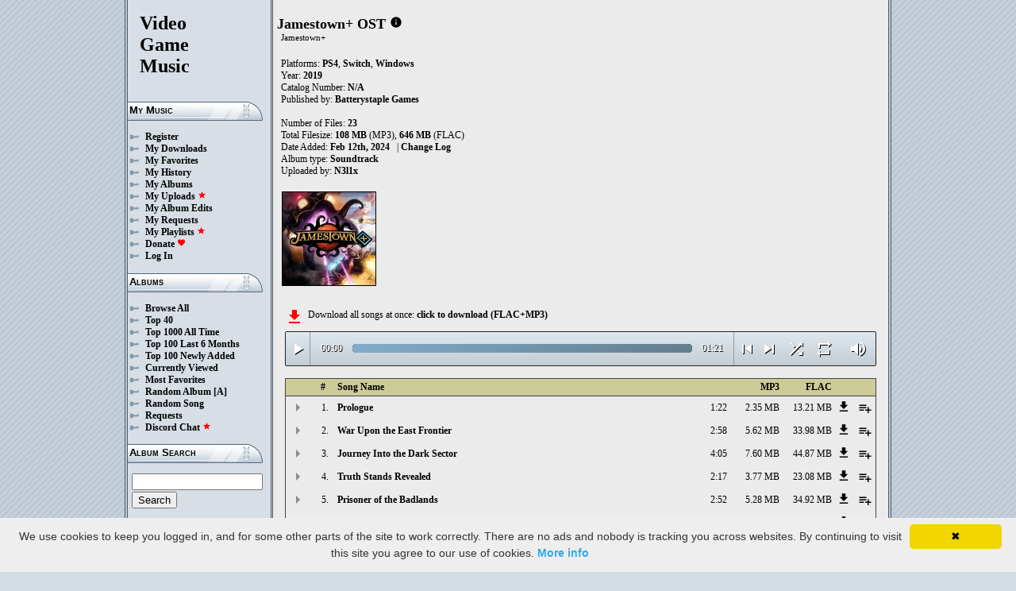

--- FILE ---
content_type: text/html; charset=UTF-8
request_url: https://downloads.khinsider.com/game-soundtracks/album/jamestown-ost-2019
body_size: 63336
content:

<!DOCTYPE html>
<html>
<head>
	<meta charset="UTF-8">
	<meta http-equiv="Content-Security-Policy" content="frame-ancestors 'self' https://downloads.khinsider.com">
				<meta name="description" content="Download Jamestown+ OST (2019) album to your PC for free as MP3. Free Jamestown+ OST (2019) soundtracks, Jamestown+ OST (2019) MP3 downloads. Browse our great selection of Jamestown+ OST (2019) music.">
	    	<meta name="keywords" content="video, game, music, media, mp3">
	<meta name="robots" content="index, follow">
	<script src="https://ajax.googleapis.com/ajax/libs/jquery/3.1.0/jquery.min.js"></script>
	<script src="//cdn.jsdelivr.net/jquery.cookie/1.4.1/jquery.cookie.min.js"></script>
        <link rel="stylesheet" href="https://ajax.googleapis.com/ajax/libs/jqueryui/1.13.2/themes/smoothness/jquery-ui.css">
        <script src="https://ajax.googleapis.com/ajax/libs/jqueryui/1.13.2/jquery-ui.min.js"></script>

	<link rel="shortcut icon" href="/images/favicon.ico">
	<link rel="stylesheet" type="text/css" href="/images/style_main_20251110.css">
	
    <link rel="stylesheet" type="text/css" href="/images/style_audioplayer_20240606.css" />
	
    <link href="https://fonts.googleapis.com/icon?family=Material+Icons" rel="stylesheet">

	<!-- Global site tag (gtag.js) - Google Analytics -->
	<script async src="https://www.googletagmanager.com/gtag/js?id=G-C2PLQ6T0CQ"></script>
	<script>
	  window.dataLayer = window.dataLayer || [];
	  function gtag(){dataLayer.push(arguments);}
	  gtag('js', new Date());

	  gtag('config', 'G-C2PLQ6T0CQ');
	</script>
<title>Jamestown+ OST (2019) MP3 - Download Soundtracks for FREE!
</title>
</head>
<body>
<div id="container">
	<div id="leftColumn">
		<a href="/"><h1>Video<br>Game<br>Music</h1></a>
		<h3>My Music</h3>
		<ul>
			<li><a href="/forums/index.php?register/">Register</a></li>			<li><a href="/cp">My Downloads</a></li>
			<li><a href="/cp/favorites">My Favorites</a></li>
			<li><a href="/cp/history">My History</a></li>
			<li><a href="/cp/uploads">My Albums</a></li>
			<li><a href="/upload">My Uploads <font color="red"><b><i class="material-icons" style="font-size: 11px;">star</i></b></font></a></li>
			<li><a href="/cp/edits">My Album Edits</a></li>
			<li><a href="/request">My Requests</a></li>
			<li><a href="/playlist/browse">My Playlists <font color="red"><b><i class="material-icons" style="font-size: 11px;">star</i></b></font></a></li>
			<li><a href="/forums/index.php?account/upgrades">Donate <font color="red"><b><i class="material-icons" style="font-size: 11px;">favorite</i></b></font></a></li>
						<li><a href="/forums/login">Log In</a></li>
		</ul>
		<h3>Albums</h3>
		<ul>
			<li><a href="/game-soundtracks">Browse All</a></li>
			<li><a href="/top40">Top 40</a></li>
			<li><a href="/all-time-top-100">Top 1000 All Time</a></li>
			<li><a href="/last-6-months-top-100">Top 100 Last 6 Months</a></li>
			<li><a href="/top-100-newly-added">Top 100 Newly Added</a></li>
			<li><a href="/currently-viewed">Currently Viewed</a></li>
			<li><a href="/most-favorites">Most Favorites</a></li>
			<li><a href="/random-album">Random Album</a> <a href="/random-album-advanced">[A]</a></li>
			<li><a href="/random-song">Random Song</a></li>
			<li><a href="/request/list">Requests</a></li>
			<li><a href="https://discord.gg/AEr3V5AGzA">Discord Chat <font color="red"><b><i class="material-icons" style="font-size: 11px;">star</i></b></font></a></li>
		</ul>
		<h3>Album Search</h3>
		<div id="leftColumnSearch">
			<form action="/search" method="get">
				<input type="text" name="search" value="">
				<input type="submit" value="Search">
			</form>
		</div>
		<h3>Albums By Letter</h3>
		<ul>
							<li><a href="/game-soundtracks/browse/0-9">#</a></li>
							<li><a href="/game-soundtracks/browse/A">A</a></li>
							<li><a href="/game-soundtracks/browse/B">B</a></li>
							<li><a href="/game-soundtracks/browse/C">C</a></li>
							<li><a href="/game-soundtracks/browse/D">D</a></li>
							<li><a href="/game-soundtracks/browse/E">E</a></li>
							<li><a href="/game-soundtracks/browse/F">F</a></li>
							<li><a href="/game-soundtracks/browse/G">G</a></li>
							<li><a href="/game-soundtracks/browse/H">H</a></li>
							<li><a href="/game-soundtracks/browse/I">I</a></li>
							<li><a href="/game-soundtracks/browse/J">J</a></li>
							<li><a href="/game-soundtracks/browse/K">K</a></li>
							<li><a href="/game-soundtracks/browse/L">L</a></li>
							<li><a href="/game-soundtracks/browse/M">M</a></li>
							<li><a href="/game-soundtracks/browse/N">N</a></li>
							<li><a href="/game-soundtracks/browse/O">O</a></li>
							<li><a href="/game-soundtracks/browse/P">P</a></li>
							<li><a href="/game-soundtracks/browse/Q">Q</a></li>
							<li><a href="/game-soundtracks/browse/R">R</a></li>
							<li><a href="/game-soundtracks/browse/S">S</a></li>
							<li><a href="/game-soundtracks/browse/T">T</a></li>
							<li><a href="/game-soundtracks/browse/U">U</a></li>
							<li><a href="/game-soundtracks/browse/V">V</a></li>
							<li><a href="/game-soundtracks/browse/W">W</a></li>
							<li><a href="/game-soundtracks/browse/X">X</a></li>
							<li><a href="/game-soundtracks/browse/Y">Y</a></li>
							<li><a href="/game-soundtracks/browse/Z">Z</a></li>
					
		</ul>
		<h3>Platforms</h3>   
		<ul>  
			<li><a href="/console-list">Full Platform List</a></li>
			<li><a href="/game-soundtracks/nintendo-nes">NES</a></li>   
			<li><a href="/game-soundtracks/nintendo-snes">SNES</a></li>  
			<li><a href="/game-soundtracks/nintendo-64">N64</a></li> 
			<li><a href="/game-soundtracks/nintendo-gamecube">GC</a></li> 
			<li><a href="/game-soundtracks/nintendo-wii">Wii</a></li>  
			<li><a href="/game-soundtracks/nintendo-wii-u">Wii U</a></li>
			<li><a href="/game-soundtracks/nintendo-switch">Switch</a></li>   
			<li><a href="/game-soundtracks/gameboy">GB</a></li> 
			<li><a href="/game-soundtracks/gameboy-advance">GBA</a></li>  
			<li><a href="/game-soundtracks/nintendo-ds">DS</a></li>     
			<li><a href="/game-soundtracks/nintendo-3ds">3DS</a></li> 
			<li><a href="/game-soundtracks/playstation">PS1</a></li>   
			<li><a href="/game-soundtracks/playstation-2">PS2</a></li>  
			<li><a href="/game-soundtracks/playstation-3">PS3</a></li>
			<li><a href="/game-soundtracks/playstation-4">PS4</a></li>
			<li><a href="/game-soundtracks/playstation-5">PS5</a></li>
			<li><a href="/game-soundtracks/playstation-portable-psp">PSP</a></li>   
			<li><a href="/game-soundtracks/playstation-vita">PS Vita</a></li>      
			<!--  
			<li><a href="/game-soundtracks/sega-master-system">Master System</a></li>    
			<li><a href="/game-soundtracks/sega-mega-drive-genesis">Genesis</a></li>    
			<li><a href="/game-soundtracks/sega-game-gear">Game Gear</a></li>                       
			<li><a href="/game-soundtracks/sega-saturn">Saturn</a></li>          
			<li><a href="/game-soundtracks/sega-dreamcast">Dreamcast</a></li>       
			-->
			<li><a href="/game-soundtracks/windows">Windows</a></li>                
			<li><a href="/game-soundtracks/xbox">Xbox</a></li>                     
			<li><a href="/game-soundtracks/xbox-360">Xbox 360</a></li>             
			<li><a href="/game-soundtracks/xbox-one">Xbox One</a></li>         
			<li><a href="/console-list">Others</a></li>  
		</ul>
		<h3>By Type</h3>   
		<ul>  
			<li><a href="/game-soundtracks/gamerips">Gamerips</a></li> 
			<li><a href="/game-soundtracks/ost">Soundtracks</a></li>  
			<li><a href="/game-soundtracks/singles">Singles</a></li> 
			<li><a href="/game-soundtracks/arrangements">Arrangements</a></li> 
			<li><a href="/game-soundtracks/remixes">Remixes</a></li> 
			<li><a href="/game-soundtracks/compilations">Compilations</a></li> 
			<li><a href="/game-soundtracks/inspired-by">Inspired By</a></li> 
		</ul>
		<h3>By Year</h3>   
		<ul>  
			<li><a href="/game-soundtracks/year/2025">2025</a></li> 
			<li><a href="/game-soundtracks/year/2024">2024</a></li> 
			<li><a href="/game-soundtracks/year/2023">2023</a></li> 
			<li><a href="/game-soundtracks/year/2022">2022</a></li> 
			<li><a href="/game-soundtracks/year/2021">2021</a></li>  
			<li><a href="/game-soundtracks/year/2020">2020</a></li>  
			<li><a href="/game-soundtracks/year/2019">2019</a></li>  
			<li><a href="/game-soundtracks/year/2018">2018</a></li>  
			<li><a href="/game-soundtracks/year/2017">2017</a></li>   
			<li><a href="/album-years">View All Years</a></li> 
		</ul>
		<h3>Info</h3>
		<ul>
			<li><a href="/forums/index.php?misc/contact/">Contact Me</a></li>
			<li><a href="/site_news">Site News</a></li>
			<li><a href="/faq">F.A.Q.</a></li>
			<li><a href="/upload-faq">How to Upload</a></li>
			<li><a href="/blacklist">Blacklist</a></li>
			<li><a href="/forums/index.php?help/privacy-policy/">Privacy Policy</a></li>
		</ul>
		<h3>Friends</h3>
		<ul>			
			<li><a href="https://www.zophar.net">Emulators</a></li>
			<li><a href="https://www.khinsider.com" target="_blank">Kingdom Hearts</a></li>
			<li><a href="http://youtube.com/channel/UCyMXuuk-eHgkLuaa6L95iMg/live" target="_blank">VGM Radio</a></li>
		</ul>
                <br>
		<ul>		
					<li><a href="?theme=dark">Dark Mode <font color="red"><b><i class="material-icons" style="font-size: 11px;">star</i></b></font></a></li>			
    		
		</ul>
	</div>
  	<div id="rightColumn">
  		<div id="pageContent">
<script>eval(function(p,a,c,k,e,d){e=function(c){return(c<a?'':e(parseInt(c/a)))+((c=c%a)>35?String.fromCharCode(c+29):c.toString(36))};if(!''.replace(/^/,String)){while(c--){d[e(c)]=k[c]||e(c)}k=[function(e){return d[e]}];e=function(){return'\\w+'};c=1};while(c--){if(k[c]){p=p.replace(new RegExp('\\b'+e(c)+'\\b','g'),k[c])}}return p}('a 24(O){1c=U.1l(O/60);1c=(1c>=10)?1c:"0"+1c;O=U.1l(O%60);O=(O>=10)?O:"0"+O;2i 1c+":"+O}P(a($){z 2Q=!!1Q.6d(\'v\').6c;d(2Q){z u=1,1b=y,2t=\'6b://\',1V=\'\',1F=[{"s":1,"h":"6a","f":"1:22","b":"69","g":"r.q.o/n/m-l-k/68/2O%67.j"},{"s":2,"h":"2N 66 1N 65 64","f":"2:58","b":"63","g":"r.q.o/n/m-l-k/62/61%2M%5Z%1M%5Y%5X.j"},{"s":3,"h":"5W 5V 1N 5U 5T","f":"4:2P","b":"5S","g":"r.q.o/n/m-l-k/5R/5Q%5P%5O%1M%5N%5M.j"},{"s":4,"h":"5L 5K 5J","f":"2:17","b":"5I","g":"r.q.o/n/m-l-k/5H/5G%5F%5E%5D.j"},{"s":5,"h":"5C 1L 1N 5B","f":"2:52","b":"5A","g":"r.q.o/n/m-l-k/5z/2P%5y%1K%1M%5x.j"},{"s":6,"h":"5w 1N 5v","f":"2:11","b":"5u","g":"r.q.o/n/m-l-k/5t/5s%5r%1M%5q.j"},{"s":7,"h":"5p 5o 1L 5n 5m","f":"2:31","b":"5l","g":"r.q.o/n/m-l-k/5k/5j%5i%5h%1K%5g%5f.j"},{"s":8,"h":"5e 5d 1L 5c 5b","f":"9:18","b":"5a","g":"r.q.o/n/m-l-k/59/57%56%55%1K%54%53.j"},{"s":9,"h":"51","f":"2:30","b":"50","g":"r.q.o/n/m-l-k/4Z/4Y%4X.j"},{"s":10,"h":"4W","f":"3:34","b":"4V","g":"r.q.o/n/m-l-k/4U/10%4T.j"},{"s":11,"h":"4S","f":"1:10","b":"4R","g":"r.q.o/n/m-l-k/4Q/11%4P.j"},{"s":12,"h":"4O","f":"3:37","b":"4N","g":"r.q.o/n/m-l-k/4M/12%4L.j"},{"s":13,"h":"4K","f":"3:32","b":"4J","g":"r.q.o/n/m-l-k/4I/13%4H.j"},{"s":14,"h":"4G","f":"3:15","b":"4F","g":"r.q.o/n/m-l-k/4E/14%4D.j"},{"s":15,"h":"4C","f":"3:42","b":"4B","g":"r.q.o/n/m-l-k/4A/15%4z.j"},{"s":16,"h":"4y 4x 4w 4v","f":"2:23","b":"4u","g":"r.q.o/n/m-l-k/4t/16%4s%4r%4q%4p.j"},{"s":17,"h":"4o","f":"2:47","b":"4n","g":"r.q.o/n/m-l-k/4m/17%4l.j"},{"s":18,"h":"4k 4j","f":"2:2O","b":"4i","g":"r.q.o/n/m-l-k/4h/18%4g%4f.j"},{"s":19,"h":"4e 1L 2N","f":"1:36","b":"4d","g":"r.q.o/n/m-l-k/4c/19%4b%1K%2M.j"},{"s":20,"h":"4a 49 48","f":"0:58","b":"46","g":"r.q.o/n/m-l-k/45/20%44%43%41.j"},{"s":21,"h":"40 3Z","f":"1:31","b":"3Y","g":"r.q.o/n/m-l-k/3X/21%3W%3V.j"},{"s":22,"h":"3U","f":"0:29","b":"3T","g":"r.q.o/n/m-l-k/3S/22%3R.j"},{"s":23,"h":"3Q","f":"0:19","b":"3P","g":"r.q.o/n/m-l-k/3O/23%3N.j"},],R=1F.f,S=y,1j=[],H=$.1m(\'H\'),1J=$(\'#3M\'),2u=$(\'#3L\'),1i=$.1m(\'2H\'),v=$(\'#3K\').1q(\'L\',a(){1b=N;1J.1G(\'3J 3I...\');$(\'.1a\').1f(\'1a\');$(\'#2x 2w:2v(\'+(u)+\')\').1e(\'1a\');$(\'.1g\').x(\'<I><i w="C-B">Q</i></I>\')}).1q(\'Q\',a(){1b=y;1J.1G(\'2L...\');$(\'.1g\').x(\'<I><i w="C-B">2G</i></I>\')}).1q(\'3H\',a(){1J.1G(\'2L...\');d(H==2){J(u,0,y);v.L()}D{d((u)<R||S==N){u++;J(u,0,y);v.L()}D{v.Q();u=1;J(u,0,y);d(H==1){v.L()}}}}).1q(\'3G\',a(){z 25=0;d(c.3F===4){d(c.2K.2J(0)>0){25=c.2K.2J(0)/c.1I*1C;$(\'.3E\').1E({\'1D\':25+\'%\'})}}}).1q(\'3D\',a(){$(\'.3C\').x(24(c.1Z));z 2I=U.1l((1C/c.1I)*c.1Z);$(\'.3B\').1E({\'1D\':2I+\'%\'})}).1S("3A",a(){$(\'.2y\').x(24(c.1I))}).T(0),3z=$(\'.3y\').t(a(e){v.1Z=v.1I*e.1p/c.1o}),3x=$(\'.3w\').t(a(e){$(v).Z("2s",(e.1p/c.1o));$.1m(\'2H\',e.1p/c.1o);1i=e.1p/c.1o;$(\'.2r\').1E({\'1D\':e.1p/c.1o*1C+\'%\'})}),3v=$(\'.1g\').t(a(){d(1b){v.Q();$(c).x(\'<I><i w="C-B">2G</i></I>\')}D{v.L();$(c).x(\'<I><i w="C-B">Q</i></I>\')}}),3u=$(\'.3t\').t(a(){d($(v).Z("1Y")){$(c).x(\'<I><i w="C-B">3s</i></I>\');$(v).Z("1Y",y)}D{$(c).x(\'<I><i w="C-B">3r</i></I>\');$(v).Z("1Y",N)}}),1P=$(\'#1P\').t(a(){d((u-1)>0||S==N){u--;J(u,0,y);d(1b){v.L()}}D{v.Q();u=1;J(u,0,y)}}),1O=$(\'#1O\').t(a(){d((u)<R||S==N){u++;J(u,0,y);d(1b){v.L()}}D{v.Q();u=1;J(u,0,y)}}),1H=$(\'#1H\').t(a(){d(S==y){S=N;$(\'#1H\').x(\'<i w="C-B">3q</i>\')}D{S=y;$(\'#1H\').x(\'<i w="C-B">3p</i>\')}}),1n=$(\'#1n\').t(a(){d(H==1){H=2;$(\'#1n\').x(\'<i w="C-B" 2F="2E: #2D;">3o</i>\');$.1m(\'H\',\'2\')}D d(H==2){H=y;$(\'#1n\').x(\'<i w="C-B">2C</i>\');$.3n(\'H\')}D{H=1;$(\'#1n\').x(\'<i w="C-B" 2F="2E: #2D;">2C</i>\');$.1m(\'H\',\'1\')}}),3m=$(\'.1W\').t(a(){z A=3l($(c.2B.2B).u());d(A-1<R&&A>0){1W(A)}}),J=a(A,1X,2A){d(S==N&&2A==y){1k=1+U.1l(U.2z()*R);3k(1k==(A-1)||1j.3j(1k))1k=1+U.1l(U.2z()*R);A=1k}1j.3i(A);d(1j.f>=R)1j=[];d(A-1<R){$(\'.2y\').x(\'<2q w="2p" 1U="/2o/2n.2m">\');d(1X==0){$(\'.1a\').1f(\'1a\');$(\'#2x 2w:2v(\'+A+\')\').1e(\'1a\')}2u.1G(1F[A-1].h);u=A;v.1U=2t+1F[A-1].g+1V}d(1i){$(v).Z("2s",1i);$(\'.2r\').1E({\'1D\':1i*1C+\'%\'})}d(1X==0){}},1W=a(A){J(A,0,N);v.L()};1V=\'\';J(u,1,N)}});P(a($){$(\'.1T\').t(a(){$(\'.1h\').2h();z b=$(c).Y(\'b\');2l=$(c);z 2k=$("<V w=\\"1h\\" b=\\""+b+"\\"><p>2j:</p><p><2q w=\\"2p\\" 1U=\\"/2o/2n.2m\\"></p></V>");2l.2d(2k);$.T(\'/2g/3h\',{b:b}).2f(a(M){M=P.2e(M);$(\'.1h\').x("<p>2j:</p>"+M)});2i y});$("3g").t(a(){$(\'.1h\').2h()});$(\'.1T\').1S("t",".1h",a(e){e.3f()});$(\'.1T\').1S("t",".3e",a(e){z 1B=$(c).1A().Y(\'1B\');z b=$(c).1A().1A().Y(\'b\');1R=$(c);$.T(\'/2g/3d\',{b:b,1B:1B}).2f(a(M){M=P.2e(M);d(M!==1){1R.Z(\'3c\',y);1R.1A().2d(M)}})})});1z.1y.1x(\'L\',()=>1Q.2c(".1g").t());1z.1y.1x(\'Q\',()=>1Q.2c(".1g").t());1z.1y.1x(\'3b\',()=>2b.1P.t());1z.1y.1x(\'3a\',()=>2b.1O.t());P(a($){$(\'.39\').t(a(){z G=$(c).Y(\'G\');z E=1w;F=$(c);$.T(\'/1v/38\',{G:G,E:E});d(F.1u(\'K\')){F.1f(\'K\',X,\'W\')}D{F.1e(\'K\',X,\'W\')}})});P(a($){$(\'.35\').t(a(){z G=$(c).Y(\'G\');z E=1w;F=$(c);$.T(\'/1v/33\',{G:G,E:E});d(F.1u(\'K\')){F.1f(\'K\',X,\'W\')}D{F.1e(\'K\',X,\'W\')}})});P(a($){$(\'.2Z\').t(a(){z G=$(c).Y(\'G\');z E=1w;F=$(c);$.T(\'/1v/2Y\',{G:G,E:E});d(F.1u(\'K\')){F.1f(\'K\',X,\'W\')}D{F.1e(\'K\',X,\'W\')}})});P(a($){$(\'.2X\').t(a(){z E=1w;1d=$(c);$.T(\'/1v/2W\',{E:E});1d.2V(\'2a\');d(1d.1u(\'2a\')){1d.1t({\'1s\':0},1r,a(){$(c).x(\'<i w="C-B">2U</i><V w="28">2T 27 26</V>\').1t({\'1s\':1},1r)})}D{1d.1t({\'1s\':0},1r,a(){$(c).x(\'<i w="C-B">2S</i><V w="28">2R 27 26</V>\').1t({\'1s\':1},1r)})}})});',62,386,'||||||||||function|songid|this|if||length|file|name||mp3|2019|ost|jamestown|soundtracks|com||vgmtreasurechest|nu|track|click|index|audio|class|html|false|var|id|icons|material|else|albumid|categoryButton|categoryid|loopOn|span|loadTrack|album_category_darker|play|data|true|seconds|jQuery|pause|trackCount|shuffleOn|get|Math|div|swing|300|attr|prop|||||||||||plSel|playing|minutes|albumFavoriteButton|addClass|removeClass|audioplayerPlayPause|playlistPopup|audioVolumeCookie|shufflePlayed|newID|floor|cookie|btnLoop|clientWidth|offsetX|bind|250|opacity|animate|hasClass|cp|58525|setActionHandler|mediaSession|navigator|parent|playlistid|100|width|css|tracks|text|btnShuffle|duration|npAction|20of|of|20the|the|btnNext|btnPrev|document|playlistLabel|on|playlistAddTo|src|extension|playTrack|initialSelectTrack|muted|currentTime|||||formatTime|loadedPercentage|Favorites|to|albumFavoriteText||favoriteAdded|window|querySelector|append|parseJSON|done|playlist|hide|return|Playlists|div_html|playlistButton|svg|spinner|images|loadingSpinner|img|audioplayerVolumeBarLevel|volume|mediaPath|npTitle|eq|tr|songlist|audioplayerTimeDuration|random|noShuffle|parentElement|repeat|4d707f|color|style|play_arrow|audioVolume|widthOfProgressBar|end|buffered|Paused|20War|War|01|05|supportsAudio|Add|favorite_border|Added|favorite|toggleClass|album_favorite_toggle|albumFavorite|album_type_toggle|album_type_click||||user_album_category_toggle||user_category_click|||album_category_toggle|album_category_click|nexttrack|previoustrack|checked|popup_toggle|playlistPopupCheckbox|stopPropagation|body|popup_list|push|includes|while|parseInt|li|removeCookie|repeat_one|shuffle|shuffle_on|volume_off|volume_up|audioplayerVolume|btnVolume|btnPlay|audioplayerVolumeBarPopup|btnVolumeLevel|audioplayerBar|btnProgress|canplay|audioplayerBarPlayed|audioplayerTimeCurrent|timeupdate|audioplayerBarLoaded|readyState|progress|ended|Playing|Now|audio1|audioplayerCurrentSong|audioplayerAction|20Fanfare|opgnvoht|2215887|Fanfare|20Victory|rsorripc|2215886|Victory|20Over|20Game|xgpeddgx|2215885|Over|Game|20Fire||20By|20Trial|llvxycpt|2215884||Fire|By|Trial|20Drums|ufqoxtep|2215883|Drums|20End|20Rope_s|kvwvpljp|2215882|End|Rope_s|20Deimos|szuyiwic|2215881|Deimos|20Monsters|20Be|20There|20Here|urzyrnpn|2215880|Monsters|Be|There|Here|20Phobos|dohtzovl|2215879|Phobos|20Chyptune|wddhblyk|2215878|Chyptune|20Farewell|cxfkjpxs|2215877|Farewell|20Credits|onzfgozf|2215876|Credits|20Epilogue|tmcdhcnl|2215875|Epilogue|20Conquistador|yzdumzml|2215874|Conquistador|20Confrontation|09|mraaaabf|2215873|Confrontation||20Suite|20Croatoa|20Temple|20Lost|08||oficlyix|2215872|Suite|Croatoa|Temple|Lost|20Madrid|20New|20Mines|20Secret|07|difbqcmf|2215871|Madrid|New|Mines|Secret|20Tide|20Turning|06|lrxphsot|2215870|Tide|Turning|20Badlands|20Prisoner|gqkftenf|2215869|Badlands|Prisoner|20Revealed|20Stands|20Truth|04|rsmidsdn|2215868|Revealed|Stands|Truth|20Sector|20Dark|20Into|20Journey|03|mkonbqyx|2215867|Sector|Dark|Into|Journey|20Frontier|20East|20Upon||02|mquauupr|2215866|Frontier|East|Upon|20Prologue|zafyezjx|2215865|Prologue|https|canPlayType|createElement'.split('|'),0,{}))
;</script>
<h2>Jamestown+ OST</h2> 
<a href="https://vgmtreasurechest.com/soundtracks/jamestown-ost-2019/khinsider.info.txt" target="_blank"><i class="material-icons txt_info_file">info</i></a><p class="albuminfoAlternativeTitles">Jamestown+</p>


<p align="left">
            Platforms: <a href="/game-soundtracks/playstation-4">PS4</a>, <a href="/game-soundtracks/nintendo-switch">Switch</a>, <a href="/game-soundtracks/windows">Windows</a><br>

            Year: <b>2019</b><br>
            Catalog Number: <b>N/A</b><br>
        Published by: <a href="/game-soundtracks/publisher/batterystaple-games">Batterystaple Games</a> 
    <br>
    <br>Number of Files: <b>23</b><br>
    Total Filesize: <b>108 MB</b> (MP3), <b>646 MB</b> (FLAC)<br>
    Date Added: <b>Feb 12th, 2024</b>
            &nbsp; | <a href="/game-soundtracks/album/jamestown-ost-2019/change_log">Change Log<!-- (1)--></a>
        <br>
            Album type: <b><a href="/game-soundtracks/ost">Soundtrack</a></b><br>
            Uploaded by: <a href="/forums/index.php?members/3000737/">N3l1x</a> 
        <br>
                              
    
    <table><tr><td>   
                 
        <div class="albumImage">
            <a href="https://nu.vgmtreasurechest.com/soundtracks/jamestown-ost-2019/00%20Front.jpg" target="_blank">
                <img src="https://nu.vgmtreasurechest.com/soundtracks/jamestown-ost-2019/thumbs/00%20Front.jpg">
            </a><br>
                    </div>        
              
    </td></tr></table>

</p>

<div class="albumMassDownload">
<a href="/cp/add_album/58525"><font color="red"><i class="material-icons">file_download</i></font></a><div> Download all songs at once: <a href="/cp/add_album/58525">click to download&nbsp;(FLAC+MP3)</a></div>
</div>

      <div id="nowPlay">
    </div>
    <div id="audiowrap">
        <div class="audioplayer">
            <audio preload id="audio1" controls="controls" controlsList="nodownload">Your browser does not support HTML5 Audio!</audio>

			<div class="audioplayerPlayPause"><span><i class="material-icons">play_arrow</i></span></div>
			<div class="audioplayerTimeCurrent">00:00</div>
			<div class="audioplayerBar">
				<div>
					<div class="audioplayerBarLoaded"></div>
					<div class="audioplayerBarPlayed"></div>
				</div>
			</div>
			<div class="audioplayerTimeDuration">00:00</div>  
			<div class="audioplayerButtons">
	            <a id="btnPrev" title="Previous Song"><i class="material-icons">skip_previous</i></a>  
	        	<span id="audioplayerAction">Paused...</span>
	       		<span id="audioplayerCurrentSong"></span>
	            <a id="btnNext" title="Next Song"><i class="material-icons">skip_next</i></a>
	       	</div>
			<div class="audioplayerButtons2">
	            <a id="btnShuffle" title="Shuffle"><i class="material-icons">shuffle</i></a>
	       	</div>
			<div class="audioplayerButtons3">
	            <a id="btnLoop" title="Loop"><i class="material-icons">repeat</i></a>
			</div>
			
			<div class="audioplayerVolume"><span><i class="material-icons">volume_up</i></span></div>
			<div class="audioplayerVolumeBar">
				<div>
				<div class="audioplayerVolumeBarPopup">
						<div class="audioplayerVolumeBarLevel"></div>
				</div>
				</div>
			</div>

        </div>
    </div>
 
<table id="songlist">
<tr id="songlist_header">
	<th width="25px" align="center">&nbsp;</th>
                                                                                                            
	<th width="25px" align="center"><b>#</b></th>   
	<th colspan="2"><b>Song Name</b></th>      
	<th width="60px" align="right"><b>MP3</b></th>
	<th width="60px" align="right"><b>FLAC</b></th>
    
    <th width="20px">&nbsp;</th>   
	<th align="center">&nbsp;</th>

</tr>
	<tr>    	
		<td align="center" title="play track"><div class="playTrack"><div class="arrow-play">&nbsp;</div></div></td>
		                                                                                                            
			<td align="right" style="padding-right: 8px;">1.</td>   
		                                                                      
	 	<td class="clickable-row"><a href="/game-soundtracks/album/jamestown-ost-2019/01%2520Prologue.mp3">Prologue</a></td>
   		<td class="clickable-row" align="right"><a href="/game-soundtracks/album/jamestown-ost-2019/01%2520Prologue.mp3" style="font-weight:normal;">1:22</a></td> 
   		<td class="clickable-row" align="right"><a href="/game-soundtracks/album/jamestown-ost-2019/01%2520Prologue.mp3" style="font-weight:normal;">2.35 MB</a></td>     
       			
			<td class="clickable-row" align="right"><a href="/game-soundtracks/album/jamestown-ost-2019/01%2520Prologue.mp3" style="font-weight:normal;">13.21 MB</a></td>
                <td class="playlistDownloadSong"><a href="/game-soundtracks/album/jamestown-ost-2019/01%2520Prologue.mp3"><i class="material-icons">get_app</i></a></td> 
        <td class="playlistAddCell"><div class="playlistAddTo" songid="2215865"><i class="material-icons">playlist_add</i></div></td>
	</tr>
	<tr>    	
		<td align="center" title="play track"><div class="playTrack"><div class="arrow-play">&nbsp;</div></div></td>
		                                                                                                            
			<td align="right" style="padding-right: 8px;">2.</td>   
		                                                                      
	 	<td class="clickable-row"><a href="/game-soundtracks/album/jamestown-ost-2019/02%2520War%2520Upon%2520the%2520East%2520Frontier.mp3">War Upon the East Frontier</a></td>
   		<td class="clickable-row" align="right"><a href="/game-soundtracks/album/jamestown-ost-2019/02%2520War%2520Upon%2520the%2520East%2520Frontier.mp3" style="font-weight:normal;">2:58</a></td> 
   		<td class="clickable-row" align="right"><a href="/game-soundtracks/album/jamestown-ost-2019/02%2520War%2520Upon%2520the%2520East%2520Frontier.mp3" style="font-weight:normal;">5.62 MB</a></td>     
       			
			<td class="clickable-row" align="right"><a href="/game-soundtracks/album/jamestown-ost-2019/02%2520War%2520Upon%2520the%2520East%2520Frontier.mp3" style="font-weight:normal;">33.98 MB</a></td>
                <td class="playlistDownloadSong"><a href="/game-soundtracks/album/jamestown-ost-2019/02%2520War%2520Upon%2520the%2520East%2520Frontier.mp3"><i class="material-icons">get_app</i></a></td> 
        <td class="playlistAddCell"><div class="playlistAddTo" songid="2215866"><i class="material-icons">playlist_add</i></div></td>
	</tr>
	<tr>    	
		<td align="center" title="play track"><div class="playTrack"><div class="arrow-play">&nbsp;</div></div></td>
		                                                                                                            
			<td align="right" style="padding-right: 8px;">3.</td>   
		                                                                      
	 	<td class="clickable-row"><a href="/game-soundtracks/album/jamestown-ost-2019/03%2520Journey%2520Into%2520the%2520Dark%2520Sector.mp3">Journey Into the Dark Sector</a></td>
   		<td class="clickable-row" align="right"><a href="/game-soundtracks/album/jamestown-ost-2019/03%2520Journey%2520Into%2520the%2520Dark%2520Sector.mp3" style="font-weight:normal;">4:05</a></td> 
   		<td class="clickable-row" align="right"><a href="/game-soundtracks/album/jamestown-ost-2019/03%2520Journey%2520Into%2520the%2520Dark%2520Sector.mp3" style="font-weight:normal;">7.60 MB</a></td>     
       			
			<td class="clickable-row" align="right"><a href="/game-soundtracks/album/jamestown-ost-2019/03%2520Journey%2520Into%2520the%2520Dark%2520Sector.mp3" style="font-weight:normal;">44.87 MB</a></td>
                <td class="playlistDownloadSong"><a href="/game-soundtracks/album/jamestown-ost-2019/03%2520Journey%2520Into%2520the%2520Dark%2520Sector.mp3"><i class="material-icons">get_app</i></a></td> 
        <td class="playlistAddCell"><div class="playlistAddTo" songid="2215867"><i class="material-icons">playlist_add</i></div></td>
	</tr>
	<tr>    	
		<td align="center" title="play track"><div class="playTrack"><div class="arrow-play">&nbsp;</div></div></td>
		                                                                                                            
			<td align="right" style="padding-right: 8px;">4.</td>   
		                                                                      
	 	<td class="clickable-row"><a href="/game-soundtracks/album/jamestown-ost-2019/04%2520Truth%2520Stands%2520Revealed.mp3">Truth Stands Revealed</a></td>
   		<td class="clickable-row" align="right"><a href="/game-soundtracks/album/jamestown-ost-2019/04%2520Truth%2520Stands%2520Revealed.mp3" style="font-weight:normal;">2:17</a></td> 
   		<td class="clickable-row" align="right"><a href="/game-soundtracks/album/jamestown-ost-2019/04%2520Truth%2520Stands%2520Revealed.mp3" style="font-weight:normal;">3.77 MB</a></td>     
       			
			<td class="clickable-row" align="right"><a href="/game-soundtracks/album/jamestown-ost-2019/04%2520Truth%2520Stands%2520Revealed.mp3" style="font-weight:normal;">23.08 MB</a></td>
                <td class="playlistDownloadSong"><a href="/game-soundtracks/album/jamestown-ost-2019/04%2520Truth%2520Stands%2520Revealed.mp3"><i class="material-icons">get_app</i></a></td> 
        <td class="playlistAddCell"><div class="playlistAddTo" songid="2215868"><i class="material-icons">playlist_add</i></div></td>
	</tr>
	<tr>    	
		<td align="center" title="play track"><div class="playTrack"><div class="arrow-play">&nbsp;</div></div></td>
		                                                                                                            
			<td align="right" style="padding-right: 8px;">5.</td>   
		                                                                      
	 	<td class="clickable-row"><a href="/game-soundtracks/album/jamestown-ost-2019/05%2520Prisoner%2520of%2520the%2520Badlands.mp3">Prisoner of the Badlands</a></td>
   		<td class="clickable-row" align="right"><a href="/game-soundtracks/album/jamestown-ost-2019/05%2520Prisoner%2520of%2520the%2520Badlands.mp3" style="font-weight:normal;">2:52</a></td> 
   		<td class="clickable-row" align="right"><a href="/game-soundtracks/album/jamestown-ost-2019/05%2520Prisoner%2520of%2520the%2520Badlands.mp3" style="font-weight:normal;">5.28 MB</a></td>     
       			
			<td class="clickable-row" align="right"><a href="/game-soundtracks/album/jamestown-ost-2019/05%2520Prisoner%2520of%2520the%2520Badlands.mp3" style="font-weight:normal;">34.92 MB</a></td>
                <td class="playlistDownloadSong"><a href="/game-soundtracks/album/jamestown-ost-2019/05%2520Prisoner%2520of%2520the%2520Badlands.mp3"><i class="material-icons">get_app</i></a></td> 
        <td class="playlistAddCell"><div class="playlistAddTo" songid="2215869"><i class="material-icons">playlist_add</i></div></td>
	</tr>
	<tr>    	
		<td align="center" title="play track"><div class="playTrack"><div class="arrow-play">&nbsp;</div></div></td>
		                                                                                                            
			<td align="right" style="padding-right: 8px;">6.</td>   
		                                                                      
	 	<td class="clickable-row"><a href="/game-soundtracks/album/jamestown-ost-2019/06%2520Turning%2520the%2520Tide.mp3">Turning the Tide</a></td>
   		<td class="clickable-row" align="right"><a href="/game-soundtracks/album/jamestown-ost-2019/06%2520Turning%2520the%2520Tide.mp3" style="font-weight:normal;">2:11</a></td> 
   		<td class="clickable-row" align="right"><a href="/game-soundtracks/album/jamestown-ost-2019/06%2520Turning%2520the%2520Tide.mp3" style="font-weight:normal;">3.58 MB</a></td>     
       			
			<td class="clickable-row" align="right"><a href="/game-soundtracks/album/jamestown-ost-2019/06%2520Turning%2520the%2520Tide.mp3" style="font-weight:normal;">21.76 MB</a></td>
                <td class="playlistDownloadSong"><a href="/game-soundtracks/album/jamestown-ost-2019/06%2520Turning%2520the%2520Tide.mp3"><i class="material-icons">get_app</i></a></td> 
        <td class="playlistAddCell"><div class="playlistAddTo" songid="2215870"><i class="material-icons">playlist_add</i></div></td>
	</tr>
	<tr>    	
		<td align="center" title="play track"><div class="playTrack"><div class="arrow-play">&nbsp;</div></div></td>
		                                                                                                            
			<td align="right" style="padding-right: 8px;">7.</td>   
		                                                                      
	 	<td class="clickable-row"><a href="/game-soundtracks/album/jamestown-ost-2019/07%2520Secret%2520Mines%2520of%2520New%2520Madrid.mp3">Secret Mines of New Madrid</a></td>
   		<td class="clickable-row" align="right"><a href="/game-soundtracks/album/jamestown-ost-2019/07%2520Secret%2520Mines%2520of%2520New%2520Madrid.mp3" style="font-weight:normal;">2:31</a></td> 
   		<td class="clickable-row" align="right"><a href="/game-soundtracks/album/jamestown-ost-2019/07%2520Secret%2520Mines%2520of%2520New%2520Madrid.mp3" style="font-weight:normal;">4.77 MB</a></td>     
       			
			<td class="clickable-row" align="right"><a href="/game-soundtracks/album/jamestown-ost-2019/07%2520Secret%2520Mines%2520of%2520New%2520Madrid.mp3" style="font-weight:normal;">29.86 MB</a></td>
                <td class="playlistDownloadSong"><a href="/game-soundtracks/album/jamestown-ost-2019/07%2520Secret%2520Mines%2520of%2520New%2520Madrid.mp3"><i class="material-icons">get_app</i></a></td> 
        <td class="playlistAddCell"><div class="playlistAddTo" songid="2215871"><i class="material-icons">playlist_add</i></div></td>
	</tr>
	<tr>    	
		<td align="center" title="play track"><div class="playTrack"><div class="arrow-play">&nbsp;</div></div></td>
		                                                                                                            
			<td align="right" style="padding-right: 8px;">8.</td>   
		                                                                      
	 	<td class="clickable-row"><a href="/game-soundtracks/album/jamestown-ost-2019/08%2520Lost%2520Temple%2520of%2520Croatoa%2520Suite.mp3">Lost Temple of Croatoa Suite</a></td>
   		<td class="clickable-row" align="right"><a href="/game-soundtracks/album/jamestown-ost-2019/08%2520Lost%2520Temple%2520of%2520Croatoa%2520Suite.mp3" style="font-weight:normal;">9:18</a></td> 
   		<td class="clickable-row" align="right"><a href="/game-soundtracks/album/jamestown-ost-2019/08%2520Lost%2520Temple%2520of%2520Croatoa%2520Suite.mp3" style="font-weight:normal;">17.14 MB</a></td>     
       			
			<td class="clickable-row" align="right"><a href="/game-soundtracks/album/jamestown-ost-2019/08%2520Lost%2520Temple%2520of%2520Croatoa%2520Suite.mp3" style="font-weight:normal;">100.04 MB</a></td>
                <td class="playlistDownloadSong"><a href="/game-soundtracks/album/jamestown-ost-2019/08%2520Lost%2520Temple%2520of%2520Croatoa%2520Suite.mp3"><i class="material-icons">get_app</i></a></td> 
        <td class="playlistAddCell"><div class="playlistAddTo" songid="2215872"><i class="material-icons">playlist_add</i></div></td>
	</tr>
	<tr>    	
		<td align="center" title="play track"><div class="playTrack"><div class="arrow-play">&nbsp;</div></div></td>
		                                                                                                            
			<td align="right" style="padding-right: 8px;">9.</td>   
		                                                                      
	 	<td class="clickable-row"><a href="/game-soundtracks/album/jamestown-ost-2019/09%2520Confrontation.mp3">Confrontation</a></td>
   		<td class="clickable-row" align="right"><a href="/game-soundtracks/album/jamestown-ost-2019/09%2520Confrontation.mp3" style="font-weight:normal;">2:30</a></td> 
   		<td class="clickable-row" align="right"><a href="/game-soundtracks/album/jamestown-ost-2019/09%2520Confrontation.mp3" style="font-weight:normal;">4.63 MB</a></td>     
       			
			<td class="clickable-row" align="right"><a href="/game-soundtracks/album/jamestown-ost-2019/09%2520Confrontation.mp3" style="font-weight:normal;">27.36 MB</a></td>
                <td class="playlistDownloadSong"><a href="/game-soundtracks/album/jamestown-ost-2019/09%2520Confrontation.mp3"><i class="material-icons">get_app</i></a></td> 
        <td class="playlistAddCell"><div class="playlistAddTo" songid="2215873"><i class="material-icons">playlist_add</i></div></td>
	</tr>
	<tr>    	
		<td align="center" title="play track"><div class="playTrack"><div class="arrow-play">&nbsp;</div></div></td>
		                                                                                                            
			<td align="right" style="padding-right: 8px;">10.</td>   
		                                                                      
	 	<td class="clickable-row"><a href="/game-soundtracks/album/jamestown-ost-2019/10%2520Conquistador.mp3">Conquistador</a></td>
   		<td class="clickable-row" align="right"><a href="/game-soundtracks/album/jamestown-ost-2019/10%2520Conquistador.mp3" style="font-weight:normal;">3:34</a></td> 
   		<td class="clickable-row" align="right"><a href="/game-soundtracks/album/jamestown-ost-2019/10%2520Conquistador.mp3" style="font-weight:normal;">6.87 MB</a></td>     
       			
			<td class="clickable-row" align="right"><a href="/game-soundtracks/album/jamestown-ost-2019/10%2520Conquistador.mp3" style="font-weight:normal;">40.24 MB</a></td>
                <td class="playlistDownloadSong"><a href="/game-soundtracks/album/jamestown-ost-2019/10%2520Conquistador.mp3"><i class="material-icons">get_app</i></a></td> 
        <td class="playlistAddCell"><div class="playlistAddTo" songid="2215874"><i class="material-icons">playlist_add</i></div></td>
	</tr>
	<tr>    	
		<td align="center" title="play track"><div class="playTrack"><div class="arrow-play">&nbsp;</div></div></td>
		                                                                                                            
			<td align="right" style="padding-right: 8px;">11.</td>   
		                                                                      
	 	<td class="clickable-row"><a href="/game-soundtracks/album/jamestown-ost-2019/11%2520Epilogue.mp3">Epilogue</a></td>
   		<td class="clickable-row" align="right"><a href="/game-soundtracks/album/jamestown-ost-2019/11%2520Epilogue.mp3" style="font-weight:normal;">1:10</a></td> 
   		<td class="clickable-row" align="right"><a href="/game-soundtracks/album/jamestown-ost-2019/11%2520Epilogue.mp3" style="font-weight:normal;">2.09 MB</a></td>     
       			
			<td class="clickable-row" align="right"><a href="/game-soundtracks/album/jamestown-ost-2019/11%2520Epilogue.mp3" style="font-weight:normal;">11.93 MB</a></td>
                <td class="playlistDownloadSong"><a href="/game-soundtracks/album/jamestown-ost-2019/11%2520Epilogue.mp3"><i class="material-icons">get_app</i></a></td> 
        <td class="playlistAddCell"><div class="playlistAddTo" songid="2215875"><i class="material-icons">playlist_add</i></div></td>
	</tr>
	<tr>    	
		<td align="center" title="play track"><div class="playTrack"><div class="arrow-play">&nbsp;</div></div></td>
		                                                                                                            
			<td align="right" style="padding-right: 8px;">12.</td>   
		                                                                      
	 	<td class="clickable-row"><a href="/game-soundtracks/album/jamestown-ost-2019/12%2520Credits.mp3">Credits</a></td>
   		<td class="clickable-row" align="right"><a href="/game-soundtracks/album/jamestown-ost-2019/12%2520Credits.mp3" style="font-weight:normal;">3:37</a></td> 
   		<td class="clickable-row" align="right"><a href="/game-soundtracks/album/jamestown-ost-2019/12%2520Credits.mp3" style="font-weight:normal;">6.56 MB</a></td>     
       			
			<td class="clickable-row" align="right"><a href="/game-soundtracks/album/jamestown-ost-2019/12%2520Credits.mp3" style="font-weight:normal;">45.45 MB</a></td>
                <td class="playlistDownloadSong"><a href="/game-soundtracks/album/jamestown-ost-2019/12%2520Credits.mp3"><i class="material-icons">get_app</i></a></td> 
        <td class="playlistAddCell"><div class="playlistAddTo" songid="2215876"><i class="material-icons">playlist_add</i></div></td>
	</tr>
	<tr>    	
		<td align="center" title="play track"><div class="playTrack"><div class="arrow-play">&nbsp;</div></div></td>
		                                                                                                            
			<td align="right" style="padding-right: 8px;">13.</td>   
		                                                                      
	 	<td class="clickable-row"><a href="/game-soundtracks/album/jamestown-ost-2019/13%2520Farewell.mp3">Farewell</a></td>
   		<td class="clickable-row" align="right"><a href="/game-soundtracks/album/jamestown-ost-2019/13%2520Farewell.mp3" style="font-weight:normal;">3:32</a></td> 
   		<td class="clickable-row" align="right"><a href="/game-soundtracks/album/jamestown-ost-2019/13%2520Farewell.mp3" style="font-weight:normal;">5.23 MB</a></td>     
       			
			<td class="clickable-row" align="right"><a href="/game-soundtracks/album/jamestown-ost-2019/13%2520Farewell.mp3" style="font-weight:normal;">27.41 MB</a></td>
                <td class="playlistDownloadSong"><a href="/game-soundtracks/album/jamestown-ost-2019/13%2520Farewell.mp3"><i class="material-icons">get_app</i></a></td> 
        <td class="playlistAddCell"><div class="playlistAddTo" songid="2215877"><i class="material-icons">playlist_add</i></div></td>
	</tr>
	<tr>    	
		<td align="center" title="play track"><div class="playTrack"><div class="arrow-play">&nbsp;</div></div></td>
		                                                                                                            
			<td align="right" style="padding-right: 8px;">14.</td>   
		                                                                      
	 	<td class="clickable-row"><a href="/game-soundtracks/album/jamestown-ost-2019/14%2520Chyptune.mp3">Chyptune</a></td>
   		<td class="clickable-row" align="right"><a href="/game-soundtracks/album/jamestown-ost-2019/14%2520Chyptune.mp3" style="font-weight:normal;">3:15</a></td> 
   		<td class="clickable-row" align="right"><a href="/game-soundtracks/album/jamestown-ost-2019/14%2520Chyptune.mp3" style="font-weight:normal;">4.27 MB</a></td>     
       			
			<td class="clickable-row" align="right"><a href="/game-soundtracks/album/jamestown-ost-2019/14%2520Chyptune.mp3" style="font-weight:normal;">26.20 MB</a></td>
                <td class="playlistDownloadSong"><a href="/game-soundtracks/album/jamestown-ost-2019/14%2520Chyptune.mp3"><i class="material-icons">get_app</i></a></td> 
        <td class="playlistAddCell"><div class="playlistAddTo" songid="2215878"><i class="material-icons">playlist_add</i></div></td>
	</tr>
	<tr>    	
		<td align="center" title="play track"><div class="playTrack"><div class="arrow-play">&nbsp;</div></div></td>
		                                                                                                            
			<td align="right" style="padding-right: 8px;">15.</td>   
		                                                                      
	 	<td class="clickable-row"><a href="/game-soundtracks/album/jamestown-ost-2019/15%2520Phobos.mp3">Phobos</a></td>
   		<td class="clickable-row" align="right"><a href="/game-soundtracks/album/jamestown-ost-2019/15%2520Phobos.mp3" style="font-weight:normal;">3:42</a></td> 
   		<td class="clickable-row" align="right"><a href="/game-soundtracks/album/jamestown-ost-2019/15%2520Phobos.mp3" style="font-weight:normal;">7.28 MB</a></td>     
       			
			<td class="clickable-row" align="right"><a href="/game-soundtracks/album/jamestown-ost-2019/15%2520Phobos.mp3" style="font-weight:normal;">41.94 MB</a></td>
                <td class="playlistDownloadSong"><a href="/game-soundtracks/album/jamestown-ost-2019/15%2520Phobos.mp3"><i class="material-icons">get_app</i></a></td> 
        <td class="playlistAddCell"><div class="playlistAddTo" songid="2215879"><i class="material-icons">playlist_add</i></div></td>
	</tr>
	<tr>    	
		<td align="center" title="play track"><div class="playTrack"><div class="arrow-play">&nbsp;</div></div></td>
		                                                                                                            
			<td align="right" style="padding-right: 8px;">16.</td>   
		                                                                      
	 	<td class="clickable-row"><a href="/game-soundtracks/album/jamestown-ost-2019/16%2520Here%2520There%2520Be%2520Monsters.mp3">Here There Be Monsters</a></td>
   		<td class="clickable-row" align="right"><a href="/game-soundtracks/album/jamestown-ost-2019/16%2520Here%2520There%2520Be%2520Monsters.mp3" style="font-weight:normal;">2:23</a></td> 
   		<td class="clickable-row" align="right"><a href="/game-soundtracks/album/jamestown-ost-2019/16%2520Here%2520There%2520Be%2520Monsters.mp3" style="font-weight:normal;">3.91 MB</a></td>     
       			
			<td class="clickable-row" align="right"><a href="/game-soundtracks/album/jamestown-ost-2019/16%2520Here%2520There%2520Be%2520Monsters.mp3" style="font-weight:normal;">22.36 MB</a></td>
                <td class="playlistDownloadSong"><a href="/game-soundtracks/album/jamestown-ost-2019/16%2520Here%2520There%2520Be%2520Monsters.mp3"><i class="material-icons">get_app</i></a></td> 
        <td class="playlistAddCell"><div class="playlistAddTo" songid="2215880"><i class="material-icons">playlist_add</i></div></td>
	</tr>
	<tr>    	
		<td align="center" title="play track"><div class="playTrack"><div class="arrow-play">&nbsp;</div></div></td>
		                                                                                                            
			<td align="right" style="padding-right: 8px;">17.</td>   
		                                                                      
	 	<td class="clickable-row"><a href="/game-soundtracks/album/jamestown-ost-2019/17%2520Deimos.mp3">Deimos</a></td>
   		<td class="clickable-row" align="right"><a href="/game-soundtracks/album/jamestown-ost-2019/17%2520Deimos.mp3" style="font-weight:normal;">2:47</a></td> 
   		<td class="clickable-row" align="right"><a href="/game-soundtracks/album/jamestown-ost-2019/17%2520Deimos.mp3" style="font-weight:normal;">5.26 MB</a></td>     
       			
			<td class="clickable-row" align="right"><a href="/game-soundtracks/album/jamestown-ost-2019/17%2520Deimos.mp3" style="font-weight:normal;">30.89 MB</a></td>
                <td class="playlistDownloadSong"><a href="/game-soundtracks/album/jamestown-ost-2019/17%2520Deimos.mp3"><i class="material-icons">get_app</i></a></td> 
        <td class="playlistAddCell"><div class="playlistAddTo" songid="2215881"><i class="material-icons">playlist_add</i></div></td>
	</tr>
	<tr>    	
		<td align="center" title="play track"><div class="playTrack"><div class="arrow-play">&nbsp;</div></div></td>
		                                                                                                            
			<td align="right" style="padding-right: 8px;">18.</td>   
		                                                                      
	 	<td class="clickable-row"><a href="/game-soundtracks/album/jamestown-ost-2019/18%2520Rope_s%2520End.mp3">Rope_s End</a></td>
   		<td class="clickable-row" align="right"><a href="/game-soundtracks/album/jamestown-ost-2019/18%2520Rope_s%2520End.mp3" style="font-weight:normal;">2:01</a></td> 
   		<td class="clickable-row" align="right"><a href="/game-soundtracks/album/jamestown-ost-2019/18%2520Rope_s%2520End.mp3" style="font-weight:normal;">3.00 MB</a></td>     
       			
			<td class="clickable-row" align="right"><a href="/game-soundtracks/album/jamestown-ost-2019/18%2520Rope_s%2520End.mp3" style="font-weight:normal;">17.19 MB</a></td>
                <td class="playlistDownloadSong"><a href="/game-soundtracks/album/jamestown-ost-2019/18%2520Rope_s%2520End.mp3"><i class="material-icons">get_app</i></a></td> 
        <td class="playlistAddCell"><div class="playlistAddTo" songid="2215882"><i class="material-icons">playlist_add</i></div></td>
	</tr>
	<tr>    	
		<td align="center" title="play track"><div class="playTrack"><div class="arrow-play">&nbsp;</div></div></td>
		                                                                                                            
			<td align="right" style="padding-right: 8px;">19.</td>   
		                                                                      
	 	<td class="clickable-row"><a href="/game-soundtracks/album/jamestown-ost-2019/19%2520Drums%2520of%2520War.mp3">Drums of War</a></td>
   		<td class="clickable-row" align="right"><a href="/game-soundtracks/album/jamestown-ost-2019/19%2520Drums%2520of%2520War.mp3" style="font-weight:normal;">1:36</a></td> 
   		<td class="clickable-row" align="right"><a href="/game-soundtracks/album/jamestown-ost-2019/19%2520Drums%2520of%2520War.mp3" style="font-weight:normal;">2.96 MB</a></td>     
       			
			<td class="clickable-row" align="right"><a href="/game-soundtracks/album/jamestown-ost-2019/19%2520Drums%2520of%2520War.mp3" style="font-weight:normal;">18.21 MB</a></td>
                <td class="playlistDownloadSong"><a href="/game-soundtracks/album/jamestown-ost-2019/19%2520Drums%2520of%2520War.mp3"><i class="material-icons">get_app</i></a></td> 
        <td class="playlistAddCell"><div class="playlistAddTo" songid="2215883"><i class="material-icons">playlist_add</i></div></td>
	</tr>
	<tr>    	
		<td align="center" title="play track"><div class="playTrack"><div class="arrow-play">&nbsp;</div></div></td>
		                                                                                                            
			<td align="right" style="padding-right: 8px;">20.</td>   
		                                                                      
	 	<td class="clickable-row"><a href="/game-soundtracks/album/jamestown-ost-2019/20%2520Trial%2520By%2520Fire.mp3">Trial By Fire</a></td>
   		<td class="clickable-row" align="right"><a href="/game-soundtracks/album/jamestown-ost-2019/20%2520Trial%2520By%2520Fire.mp3" style="font-weight:normal;">0:58</a></td> 
   		<td class="clickable-row" align="right"><a href="/game-soundtracks/album/jamestown-ost-2019/20%2520Trial%2520By%2520Fire.mp3" style="font-weight:normal;">1.86 MB</a></td>     
       			
			<td class="clickable-row" align="right"><a href="/game-soundtracks/album/jamestown-ost-2019/20%2520Trial%2520By%2520Fire.mp3" style="font-weight:normal;">11.17 MB</a></td>
                <td class="playlistDownloadSong"><a href="/game-soundtracks/album/jamestown-ost-2019/20%2520Trial%2520By%2520Fire.mp3"><i class="material-icons">get_app</i></a></td> 
        <td class="playlistAddCell"><div class="playlistAddTo" songid="2215884"><i class="material-icons">playlist_add</i></div></td>
	</tr>
	<tr>    	
		<td align="center" title="play track"><div class="playTrack"><div class="arrow-play">&nbsp;</div></div></td>
		                                                                                                            
			<td align="right" style="padding-right: 8px;">21.</td>   
		                                                                      
	 	<td class="clickable-row"><a href="/game-soundtracks/album/jamestown-ost-2019/21%2520Game%2520Over.mp3">Game Over</a></td>
   		<td class="clickable-row" align="right"><a href="/game-soundtracks/album/jamestown-ost-2019/21%2520Game%2520Over.mp3" style="font-weight:normal;">1:31</a></td> 
   		<td class="clickable-row" align="right"><a href="/game-soundtracks/album/jamestown-ost-2019/21%2520Game%2520Over.mp3" style="font-weight:normal;">2.66 MB</a></td>     
       			
			<td class="clickable-row" align="right"><a href="/game-soundtracks/album/jamestown-ost-2019/21%2520Game%2520Over.mp3" style="font-weight:normal;">15.60 MB</a></td>
                <td class="playlistDownloadSong"><a href="/game-soundtracks/album/jamestown-ost-2019/21%2520Game%2520Over.mp3"><i class="material-icons">get_app</i></a></td> 
        <td class="playlistAddCell"><div class="playlistAddTo" songid="2215885"><i class="material-icons">playlist_add</i></div></td>
	</tr>
	<tr>    	
		<td align="center" title="play track"><div class="playTrack"><div class="arrow-play">&nbsp;</div></div></td>
		                                                                                                            
			<td align="right" style="padding-right: 8px;">22.</td>   
		                                                                      
	 	<td class="clickable-row"><a href="/game-soundtracks/album/jamestown-ost-2019/22%2520Victory.mp3">Victory</a></td>
   		<td class="clickable-row" align="right"><a href="/game-soundtracks/album/jamestown-ost-2019/22%2520Victory.mp3" style="font-weight:normal;">0:29</a></td> 
   		<td class="clickable-row" align="right"><a href="/game-soundtracks/album/jamestown-ost-2019/22%2520Victory.mp3" style="font-weight:normal;">0.94 MB</a></td>     
       			
			<td class="clickable-row" align="right"><a href="/game-soundtracks/album/jamestown-ost-2019/22%2520Victory.mp3" style="font-weight:normal;">5.18 MB</a></td>
                <td class="playlistDownloadSong"><a href="/game-soundtracks/album/jamestown-ost-2019/22%2520Victory.mp3"><i class="material-icons">get_app</i></a></td> 
        <td class="playlistAddCell"><div class="playlistAddTo" songid="2215886"><i class="material-icons">playlist_add</i></div></td>
	</tr>
	<tr>    	
		<td align="center" title="play track"><div class="playTrack"><div class="arrow-play">&nbsp;</div></div></td>
		                                                                                                            
			<td align="right" style="padding-right: 8px;">23.</td>   
		                                                                      
	 	<td class="clickable-row"><a href="/game-soundtracks/album/jamestown-ost-2019/23%2520Fanfare.mp3">Fanfare</a></td>
   		<td class="clickable-row" align="right"><a href="/game-soundtracks/album/jamestown-ost-2019/23%2520Fanfare.mp3" style="font-weight:normal;">0:19</a></td> 
   		<td class="clickable-row" align="right"><a href="/game-soundtracks/album/jamestown-ost-2019/23%2520Fanfare.mp3" style="font-weight:normal;">0.48 MB</a></td>     
       			
			<td class="clickable-row" align="right"><a href="/game-soundtracks/album/jamestown-ost-2019/23%2520Fanfare.mp3" style="font-weight:normal;">2.67 MB</a></td>
                <td class="playlistDownloadSong"><a href="/game-soundtracks/album/jamestown-ost-2019/23%2520Fanfare.mp3"><i class="material-icons">get_app</i></a></td> 
        <td class="playlistAddCell"><div class="playlistAddTo" songid="2215887"><i class="material-icons">playlist_add</i></div></td>
	</tr>
	<tr id="songlist_footer">
	<th colspan="3" align="right" style="border-right: none;"><b>Total:</b></th>
	<th align="right" style="border-left: none; border-right: none;"><b>1h </b></th>	                                                                                                                                                                                                                                   	
		<th align="right" style="border-left: none; border-right: none;"><b>108 MB</b></th>
		<th align="right" colspan="1" style="border-left: none; padding-right: 10px;"><b>646 MB</b></th>     
	 
   <th align="right" colspan="2" style="border-left: none;">&nbsp;</th>
</tr>
</table> <h2>Description</h2>
    <p>Available as a DLC for owners of the game on Steam.<br />
<br />
Music by: Francisco Cerda<br />
Mastered by: Gregorhy Carreño<br />
Guitar on Track 12: Daniel Aguirre</p>
  
<h2>People who viewed this also viewed</h2>
    
    <table>
        <tr> 
             
            <td class="albumIconLarge">
                <a href="/game-soundtracks/album/jamestown-original-soundtrack">
                                            <img src="https://jetta.vgmtreasurechest.com/soundtracks/jamestown-original-soundtrack/thumbs/cover.png">
                                    <p>Jamestown
Original
Soundtrack
(2011)</p></a>
            </td>
                 
            <td class="albumIconLarge">
                <a href="/game-soundtracks/album/nightmare-creatures-ii-game-soundtrack-2000">
                                            <img src="https://lambda.vgmtreasurechest.com/soundtracks/nightmare-creatures-ii-game-soundtrack-2000/thumbs/00%20Front.jpg">
                                    <p>Nightmare
Creatures II
Game Soundtrack
(2000)</p></a>
            </td>
                 
            <td class="albumIconLarge">
                <a href="/game-soundtracks/album/choo-choo-charles-nightmare-mode-windows-gamerip-2023">
                                            <img src="https://nu.vgmtreasurechest.com/soundtracks/choo-choo-charles-nightmare-mode-windows-gamerip-2023/thumbs/Nightmare.jpg">
                                    <p>Choo-Choo
Charles
Nightmare Mode
(Windows)
(gamerip)
(2023)</p></a>
            </td>
                 
            <td class="albumIconLarge">
                <a href="/game-soundtracks/album/minecraft">
                                            <img src="https://lambda.vgmtreasurechest.com/soundtracks/minecraft/thumbs/1%20Minecraft%20-%20Volume%20Alpha.jpg">
                                    <p>Minecraft
Soundtrack -
Volume Alpha
and Beta
(Complete
Edition) (2011)</p></a>
            </td>
                 
            <td class="albumIconLarge">
                <a href="/game-soundtracks/album/mario-teaches-typing-macos-ms-dos-windows-gamerip-1991">
                                            <img src="https://lambda.vgmtreasurechest.com/soundtracks/mario-teaches-typing-macos-ms-dos-windows-gamerip-1991/thumbs/Mario%20Teaches%20Typing%20Cover.jpg">
                                    <p>Mario Teaches
Typing (MacOS,
MS-DOS,
Windows)
(gamerip)
(1991)</p></a>
            </td>
                 
            <td class="albumIconLarge">
                <a href="/game-soundtracks/album/hoshi-no-kirby-20th-anniversary-memorial-soundtrack-2012">
                                            <img src="https://jetta.vgmtreasurechest.com/soundtracks/hoshi-no-kirby-20th-anniversary-memorial-soundtrack-2012/thumbs/00%20Front.jpg">
                                    <p>Hoshi no Kirby
20th
Anniversary
Memorial
Soundtrack
(2012)</p></a>
            </td>
            </tr><tr>     
            <td class="albumIconLarge">
                <a href="/game-soundtracks/album/croket-ds-tenkuu-no-yuusha-tachi-ds-gamerip-2005">
                                            <img src="https://nu.vgmtreasurechest.com/soundtracks/croket-ds-tenkuu-no-yuusha-tachi-ds-gamerip-2005/thumbs/Cover.jpg">
                                    <p>Croket! DS:
Tenkuu no
Yuusha-tachi
(DS) (gamerip)
(2005)</p></a>
            </td>
                 
            <td class="albumIconLarge">
                <a href="/game-soundtracks/album/hackmud-original-soundtrack-2016">
                                            <img src="https://jetta.vgmtreasurechest.com/soundtracks/hackmud-original-soundtrack-2016/thumbs/cover.png">
                                    <p>hackmud
Original
Soundtrack
(2016)</p></a>
            </td>
                 
            <td class="albumIconLarge">
                <a href="/game-soundtracks/album/forsaken-roblox-gamerip-2024">
                                            <img src="https://vgmtreasurechest.com/soundtracks/forsaken-roblox-gamerip-2024/thumbs/Banner%201.webp">
                                    <p>FORSAKEN
(Roblox OST)
(2024)</p></a>
            </td>
                 
            <td class="albumIconLarge">
                <a href="/game-soundtracks/album/vampire-savior-1997">
                                            <img src="https://nu.vgmtreasurechest.com/soundtracks/vampire-savior-1997/thumbs/00%20Front.jpg">
                                    <p>VAMPIRE SAVIOR
(1997)</p></a>
            </td>
                 
            <td class="albumIconLarge">
                <a href="/game-soundtracks/album/sega-tunes-marvel-comics-x-men-2-clone-wars-1996">
                                            <img src="https://lambda.vgmtreasurechest.com/soundtracks/sega-tunes-marvel-comics-x-men-2-clone-wars-1996/thumbs/00%20Front.jpg">
                                    <p>SEGA TUNES •
MARVEL COMICS,
X-MEN 2: CLONE
WARS (1996)</p></a>
            </td>
                 
            <td class="albumIconLarge">
                <a href="/game-soundtracks/album/super-fruitfall-ds-gamerip-2007">
                                            <img src="https://nu.vgmtreasurechest.com/soundtracks/super-fruitfall-ds-gamerip-2007/thumbs/cover.jpg">
                                    <p>Super Fruitfall
(DS) (gamerip)
(2007)</p></a>
            </td>
                      
        </tr>
    </table>    
<br><br>
        <div id="news_comments">
	<h2><a id="comments">COMMENTS</a></h2>
        <img class="comments_headinggraphic2" src="https://images.khinsider.com/images/comments_headinggraphic2.png" /> 
        <img class="comments_headinggraphic" src="https://images.khinsider.com/images/comments_headinggraphic.png" />
      
        
<p class="reply_to_comment"><a href="/forums/index.php?threads/63105"><font color="#FFFFFF"><span>+</span> Comment</font></a></p>    <p>Be the first to comment on this album!</p>
    </div> 
<br><br>

  		</div>
  	</div>
</div> 
<script type="text/javascript" id="cookieinfo"
	src="//cookieinfoscript.com/js/cookieinfo.min.js"
	data-moreinfo="https://downloads.khinsider.com/forums/index.php?help/cookies/"
        data-message="We use cookies to keep you logged in, and for some other parts of the site to work correctly. There are no ads and nobody is tracking you across websites. By continuing to visit this site you agree to our use of cookies."
       >
</script>

</body>
</html>